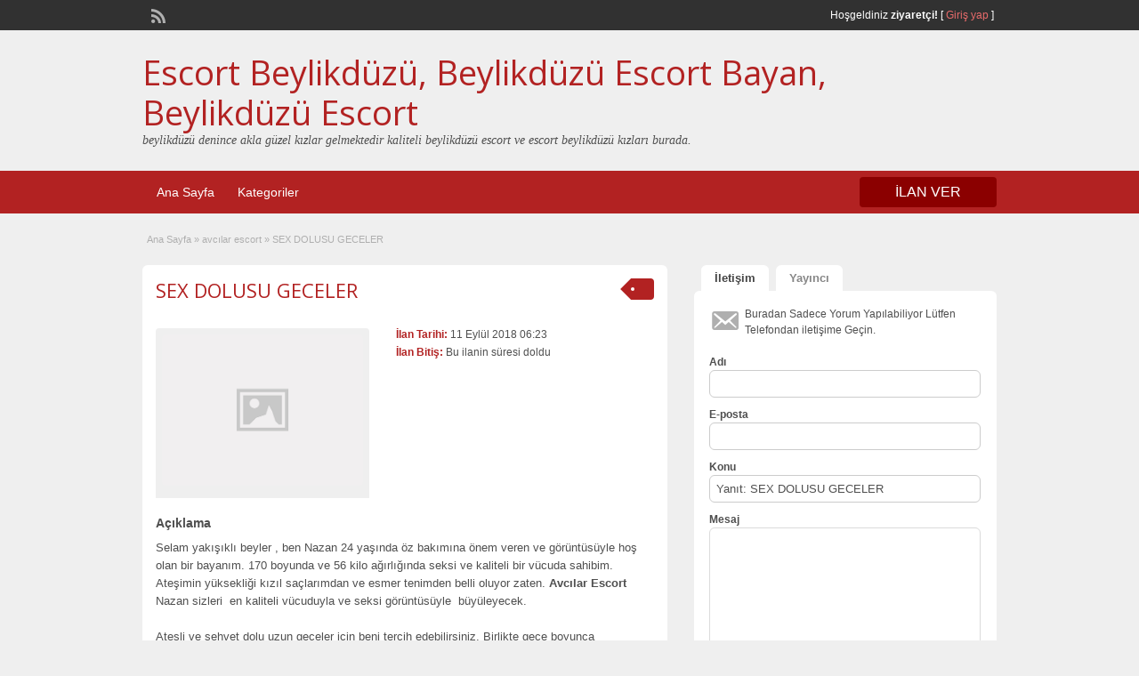

--- FILE ---
content_type: text/html; charset=UTF-8
request_url: http://www.istanbulfaturabaski.com/ads/sex-dolusu-geceler/
body_size: 9236
content:
<!DOCTYPE html>
<html dir="ltr" lang="tr-TR" prefix="og: https://ogp.me/ns#">
<head>
	<meta charset="UTF-8">
	<meta name="viewport" content="width=device-width, initial-scale=1">
	<link rel="profile" href="http://gmpg.org/xfn/11">
	<meta name="google" value="notranslate"/>
        
        
	
		<!-- All in One SEO 4.4.8 - aioseo.com -->
		<title>SEX DOLUSU GECELER - Escort Beylikdüzü, Beylikdüzü Escort Bayan, Beylikdüzü Escort</title>
		<meta name="description" content="Selam yakışıklı beyler , ben Nazan 24 yaşında öz bakımına önem veren ve görüntüsüyle hoş olan bir bayanım. 170 boyunda ve 56 kilo ağırlığında seksi ve kaliteli bir vücuda sahibim. Ateşimin yüksekliği kızıl saçlarımdan ve esmer tenimden belli oluyor zaten. Avcılar Escort Nazan sizleri en kaliteli vücuduyla ve seksi görüntüsüyle büyüleyecek. Ateşli ve şehvet dolu" />
		<meta name="robots" content="max-image-preview:large" />
		<link rel="canonical" href="http://www.istanbulfaturabaski.com/ads/sex-dolusu-geceler/" />
		<meta name="generator" content="All in One SEO (AIOSEO) 4.4.8" />
		<meta property="og:locale" content="tr_TR" />
		<meta property="og:site_name" content="Escort Beylikdüzü, Beylikdüzü Escort Bayan, Beylikdüzü Escort - beylikdüzü denince akla güzel kızlar gelmektedir kaliteli beylikdüzü escort ve escort beylikdüzü kızları burada." />
		<meta property="og:type" content="article" />
		<meta property="og:title" content="SEX DOLUSU GECELER - Escort Beylikdüzü, Beylikdüzü Escort Bayan, Beylikdüzü Escort" />
		<meta property="og:description" content="Selam yakışıklı beyler , ben Nazan 24 yaşında öz bakımına önem veren ve görüntüsüyle hoş olan bir bayanım. 170 boyunda ve 56 kilo ağırlığında seksi ve kaliteli bir vücuda sahibim. Ateşimin yüksekliği kızıl saçlarımdan ve esmer tenimden belli oluyor zaten. Avcılar Escort Nazan sizleri en kaliteli vücuduyla ve seksi görüntüsüyle büyüleyecek. Ateşli ve şehvet dolu" />
		<meta property="og:url" content="http://www.istanbulfaturabaski.com/ads/sex-dolusu-geceler/" />
		<meta property="article:published_time" content="2018-09-11T03:23:28+00:00" />
		<meta property="article:modified_time" content="2018-09-11T03:27:14+00:00" />
		<meta name="twitter:card" content="summary_large_image" />
		<meta name="twitter:title" content="SEX DOLUSU GECELER - Escort Beylikdüzü, Beylikdüzü Escort Bayan, Beylikdüzü Escort" />
		<meta name="twitter:description" content="Selam yakışıklı beyler , ben Nazan 24 yaşında öz bakımına önem veren ve görüntüsüyle hoş olan bir bayanım. 170 boyunda ve 56 kilo ağırlığında seksi ve kaliteli bir vücuda sahibim. Ateşimin yüksekliği kızıl saçlarımdan ve esmer tenimden belli oluyor zaten. Avcılar Escort Nazan sizleri en kaliteli vücuduyla ve seksi görüntüsüyle büyüleyecek. Ateşli ve şehvet dolu" />
		<script type="application/ld+json" class="aioseo-schema">
			{"@context":"https:\/\/schema.org","@graph":[{"@type":"BreadcrumbList","@id":"http:\/\/www.istanbulfaturabaski.com\/ads\/sex-dolusu-geceler\/#breadcrumblist","itemListElement":[{"@type":"ListItem","@id":"http:\/\/www.istanbulfaturabaski.com\/#listItem","position":1,"name":"Ev","item":"http:\/\/www.istanbulfaturabaski.com\/","nextItem":"http:\/\/www.istanbulfaturabaski.com\/ads\/sex-dolusu-geceler\/#listItem"},{"@type":"ListItem","@id":"http:\/\/www.istanbulfaturabaski.com\/ads\/sex-dolusu-geceler\/#listItem","position":2,"name":"SEX DOLUSU GECELER","previousItem":"http:\/\/www.istanbulfaturabaski.com\/#listItem"}]},{"@type":"Organization","@id":"http:\/\/www.istanbulfaturabaski.com\/#organization","name":"Escort Beylikd\u00fcz\u00fc, Beylikd\u00fcz\u00fc Escort Bayan, Beylikd\u00fcz\u00fc Escort","url":"http:\/\/www.istanbulfaturabaski.com\/"},{"@type":"Person","@id":"http:\/\/www.istanbulfaturabaski.com\/author\/admin\/#author","url":"http:\/\/www.istanbulfaturabaski.com\/author\/admin\/","name":"admin","image":{"@type":"ImageObject","@id":"http:\/\/www.istanbulfaturabaski.com\/ads\/sex-dolusu-geceler\/#authorImage","url":"http:\/\/1.gravatar.com\/avatar\/7b52db1f0b96a9af767860f323ce6753?s=96&d=mm&r=g","width":96,"height":96,"caption":"admin"}},{"@type":"WebPage","@id":"http:\/\/www.istanbulfaturabaski.com\/ads\/sex-dolusu-geceler\/#webpage","url":"http:\/\/www.istanbulfaturabaski.com\/ads\/sex-dolusu-geceler\/","name":"SEX DOLUSU GECELER - Escort Beylikd\u00fcz\u00fc, Beylikd\u00fcz\u00fc Escort Bayan, Beylikd\u00fcz\u00fc Escort","description":"Selam yak\u0131\u015f\u0131kl\u0131 beyler , ben Nazan 24 ya\u015f\u0131nda \u00f6z bak\u0131m\u0131na \u00f6nem veren ve g\u00f6r\u00fcnt\u00fcs\u00fcyle ho\u015f olan bir bayan\u0131m. 170 boyunda ve 56 kilo a\u011f\u0131rl\u0131\u011f\u0131nda seksi ve kaliteli bir v\u00fccuda sahibim. Ate\u015fimin y\u00fcksekli\u011fi k\u0131z\u0131l sa\u00e7lar\u0131mdan ve esmer tenimden belli oluyor zaten. Avc\u0131lar Escort Nazan sizleri en kaliteli v\u00fccuduyla ve seksi g\u00f6r\u00fcnt\u00fcs\u00fcyle b\u00fcy\u00fcleyecek. Ate\u015fli ve \u015fehvet dolu","inLanguage":"tr-TR","isPartOf":{"@id":"http:\/\/www.istanbulfaturabaski.com\/#website"},"breadcrumb":{"@id":"http:\/\/www.istanbulfaturabaski.com\/ads\/sex-dolusu-geceler\/#breadcrumblist"},"author":{"@id":"http:\/\/www.istanbulfaturabaski.com\/author\/admin\/#author"},"creator":{"@id":"http:\/\/www.istanbulfaturabaski.com\/author\/admin\/#author"},"datePublished":"2018-09-11T03:23:28+00:00","dateModified":"2018-09-11T03:27:14+00:00"},{"@type":"WebSite","@id":"http:\/\/www.istanbulfaturabaski.com\/#website","url":"http:\/\/www.istanbulfaturabaski.com\/","name":"Escort Beylikd\u00fcz\u00fc, Beylikd\u00fcz\u00fc Escort Bayan, Beylikd\u00fcz\u00fc Escort","description":"beylikd\u00fcz\u00fc denince akla g\u00fczel k\u0131zlar gelmektedir kaliteli beylikd\u00fcz\u00fc escort ve escort beylikd\u00fcz\u00fc k\u0131zlar\u0131 burada.","inLanguage":"tr-TR","publisher":{"@id":"http:\/\/www.istanbulfaturabaski.com\/#organization"}}]}
		</script>
		<!-- All in One SEO -->

<link rel='dns-prefetch' href='//maps.googleapis.com' />
<link rel='dns-prefetch' href='//fonts.googleapis.com' />
<link rel='dns-prefetch' href='//s.w.org' />
<link rel="alternate" type="application/rss+xml" title="Escort Beylikdüzü, Beylikdüzü Escort Bayan, Beylikdüzü Escort &raquo; beslemesi" href="http://www.istanbulfaturabaski.com/feed/" />
<link rel="alternate" type="application/rss+xml" title="Escort Beylikdüzü, Beylikdüzü Escort Bayan, Beylikdüzü Escort &raquo; yorum beslemesi" href="http://www.istanbulfaturabaski.com/comments/feed/" />
<link rel="alternate" type="application/rss+xml" title="Escort Beylikdüzü, Beylikdüzü Escort Bayan, Beylikdüzü Escort &raquo; SEX DOLUSU GECELER yorum beslemesi" href="http://www.istanbulfaturabaski.com/ads/sex-dolusu-geceler/feed/" />
		<script type="text/javascript">
			window._wpemojiSettings = {"baseUrl":"https:\/\/s.w.org\/images\/core\/emoji\/11\/72x72\/","ext":".png","svgUrl":"https:\/\/s.w.org\/images\/core\/emoji\/11\/svg\/","svgExt":".svg","source":{"concatemoji":"http:\/\/www.istanbulfaturabaski.com\/wp-includes\/js\/wp-emoji-release.min.js?ver=4.9.26"}};
			!function(e,a,t){var n,r,o,i=a.createElement("canvas"),p=i.getContext&&i.getContext("2d");function s(e,t){var a=String.fromCharCode;p.clearRect(0,0,i.width,i.height),p.fillText(a.apply(this,e),0,0);e=i.toDataURL();return p.clearRect(0,0,i.width,i.height),p.fillText(a.apply(this,t),0,0),e===i.toDataURL()}function c(e){var t=a.createElement("script");t.src=e,t.defer=t.type="text/javascript",a.getElementsByTagName("head")[0].appendChild(t)}for(o=Array("flag","emoji"),t.supports={everything:!0,everythingExceptFlag:!0},r=0;r<o.length;r++)t.supports[o[r]]=function(e){if(!p||!p.fillText)return!1;switch(p.textBaseline="top",p.font="600 32px Arial",e){case"flag":return s([55356,56826,55356,56819],[55356,56826,8203,55356,56819])?!1:!s([55356,57332,56128,56423,56128,56418,56128,56421,56128,56430,56128,56423,56128,56447],[55356,57332,8203,56128,56423,8203,56128,56418,8203,56128,56421,8203,56128,56430,8203,56128,56423,8203,56128,56447]);case"emoji":return!s([55358,56760,9792,65039],[55358,56760,8203,9792,65039])}return!1}(o[r]),t.supports.everything=t.supports.everything&&t.supports[o[r]],"flag"!==o[r]&&(t.supports.everythingExceptFlag=t.supports.everythingExceptFlag&&t.supports[o[r]]);t.supports.everythingExceptFlag=t.supports.everythingExceptFlag&&!t.supports.flag,t.DOMReady=!1,t.readyCallback=function(){t.DOMReady=!0},t.supports.everything||(n=function(){t.readyCallback()},a.addEventListener?(a.addEventListener("DOMContentLoaded",n,!1),e.addEventListener("load",n,!1)):(e.attachEvent("onload",n),a.attachEvent("onreadystatechange",function(){"complete"===a.readyState&&t.readyCallback()})),(n=t.source||{}).concatemoji?c(n.concatemoji):n.wpemoji&&n.twemoji&&(c(n.twemoji),c(n.wpemoji)))}(window,document,window._wpemojiSettings);
		</script>
		<style type="text/css">
img.wp-smiley,
img.emoji {
	display: inline !important;
	border: none !important;
	box-shadow: none !important;
	height: 1em !important;
	width: 1em !important;
	margin: 0 .07em !important;
	vertical-align: -0.1em !important;
	background: none !important;
	padding: 0 !important;
}
</style>
<link rel='stylesheet' id='colorbox-css'  href='http://www.istanbulfaturabaski.com/wp-content/themes/classipress/theme-framework/js/colorbox/colorbox.min.css?ver=1.6.1' type='text/css' media='all' />
<link rel='stylesheet' id='jquery-ui-style-css'  href='http://www.istanbulfaturabaski.com/wp-content/themes/classipress/framework/styles/jquery-ui/jquery-ui.min.css?ver=1.11.2' type='text/css' media='all' />
<link rel='stylesheet' id='app-reports-css'  href='http://www.istanbulfaturabaski.com/wp-content/themes/classipress/includes/reports/style.css?ver=1.0' type='text/css' media='all' />
<link rel='stylesheet' id='at-main-css'  href='http://www.istanbulfaturabaski.com/wp-content/themes/classipress/style.css?ver=3.6.0' type='text/css' media='all' />
<link rel='stylesheet' id='at-color-css'  href='http://www.istanbulfaturabaski.com/wp-content/themes/classipress/styles/red.css?ver=3.6.0' type='text/css' media='all' />
<!--[if IE 7]>
<link rel='stylesheet' id='at-ie7-css'  href='http://www.istanbulfaturabaski.com/wp-content/themes/classipress/styles/ie7.css?ver=3.6.0' type='text/css' media='all' />
<![endif]-->
<!--[if IE 8]>
<link rel='stylesheet' id='at-ie8-css'  href='http://www.istanbulfaturabaski.com/wp-content/themes/classipress/styles/ie8.css?ver=3.6.0' type='text/css' media='all' />
<![endif]-->
<link rel='stylesheet' id='dashicons-css'  href='http://www.istanbulfaturabaski.com/wp-includes/css/dashicons.min.css?ver=4.9.26' type='text/css' media='all' />
<link rel='stylesheet' id='open-sans-css'  href='https://fonts.googleapis.com/css?family=Open+Sans%3A300italic%2C400italic%2C600italic%2C300%2C400%2C600&#038;subset=latin%2Clatin-ext&#038;ver=4.9.26' type='text/css' media='all' />
<script type='text/javascript'>
/* <![CDATA[ */
var AppThemes = {"ajaxurl":"\/wp-admin\/admin-ajax.php","current_url":"http:\/\/www.istanbulfaturabaski.com\/ads\/sex-dolusu-geceler\/"};
/* ]]> */
</script>
<script type='text/javascript' src='http://www.istanbulfaturabaski.com/wp-includes/js/jquery/jquery.js?ver=1.12.4'></script>
<script type='text/javascript' src='http://www.istanbulfaturabaski.com/wp-includes/js/jquery/jquery-migrate.min.js?ver=1.4.1'></script>
<script type='text/javascript' src='http://www.istanbulfaturabaski.com/wp-content/themes/classipress/framework/js/validate/jquery.validate.min.js?ver=1.15.0'></script>
<script type='text/javascript'>
/* <![CDATA[ */
var validateL10n = {"required":"Gerekli Alanlar\u0131 Doldurunuz.","remote":"L\u00fctfen bu alan\u0131 d\u00fczeltiniz.","email":"L\u00fctfen ge\u00e7erli bir e-posta adresi giriniz.","url":"Ge\u00e7erli Bir URL Girin","date":"L\u00fctfen ge\u00e7erli bir tarih girin","dateISO":"L\u00fctfen (ISO) format\u0131nda ge\u00e7erli bir tarih giriniz.","number":"L\u00fctfen ge\u00e7erli bir say\u0131 girin.","digits":"L\u00fctfen Sadece Rakam Girin.","creditcard":"L\u00fctfen ge\u00e7erli bir kredi kart\u0131 numaras\u0131 giriniz.","equalTo":"L\u00fctfen ayn\u0131 de\u011feri tekrar giriniz.","maxlength":"L\u00fctfen {0} dan fazla karakter girmeyiniz.","minlength":"L\u00fctfen en az  {0} karekter Giriniz.","rangelength":"L\u00fctfen {0} ile {1} aras\u0131 uzunlukta bir de\u011fer giriniz.","range":"L\u00fctfen {0} ile {1} aras\u0131nda bir de\u011fer giriniz.","max":"L\u00fctfen {0} veya daha d\u00fc\u015f\u00fck bir de\u011fer giriniz.","min":"L\u00fctfen {0} veya daha b\u00fcy\u00fck bir de\u011fer girin."};
/* ]]> */
</script>
<script type='text/javascript' src='http://www.istanbulfaturabaski.com/wp-content/themes/classipress/framework/js/validate/jquery.validate-lang.js?ver=4.9.26'></script>
<script type='text/javascript' src='http://www.istanbulfaturabaski.com/wp-content/themes/classipress/includes/js/tinynav.min.js?ver=1.1'></script>
<script type='text/javascript' src='http://www.istanbulfaturabaski.com/wp-content/themes/classipress/theme-framework/js/footable/jquery.footable.min.js?ver=2.0.3'></script>
<script type='text/javascript'>
/* <![CDATA[ */
var classipress_params = {"appTaxTag":"ad_tag","require_images":"","ad_parent_posting":"yes","ad_currency":"$","currency_position":"left","home_url":"http:\/\/www.istanbulfaturabaski.com\/","ajax_url":"\/wp-admin\/admin-ajax.php","nonce":"c315066be5","text_processing":"\u0130\u015fleniyor...","text_require_images":"Please upload at least one image.","text_before_delete_ad":"Bu ilan\u0131 silmek istedi\u011finize emin misiniz?","text_mobile_navigation":"Y\u00f6n","loader":"http:\/\/www.istanbulfaturabaski.com\/wp-content\/themes\/classipress\/images\/loader.gif","listing_id":"0"};
/* ]]> */
</script>
<script type='text/javascript' src='http://www.istanbulfaturabaski.com/wp-content/themes/classipress/includes/js/theme-scripts.min.js?ver=3.6.0'></script>
<script type='text/javascript' src='https://maps.googleapis.com/maps/api/js?language=en&#038;region=US&#038;ver=3.0'></script>
<script type='text/javascript' src='http://www.istanbulfaturabaski.com/wp-content/themes/classipress/theme-framework/js/colorbox/jquery.colorbox.min.js?ver=1.6.1'></script>
<link rel='https://api.w.org/' href='http://www.istanbulfaturabaski.com/wp-json/' />
<link rel="EditURI" type="application/rsd+xml" title="RSD" href="http://www.istanbulfaturabaski.com/xmlrpc.php?rsd" />
<link rel="wlwmanifest" type="application/wlwmanifest+xml" href="http://www.istanbulfaturabaski.com/wp-includes/wlwmanifest.xml" /> 
<link rel='prev' title='ÖZEL ŞEYLER YAŞANACAK' href='http://www.istanbulfaturabaski.com/ads/ozel-seyler-yasanacak/' />
<link rel='next' title='ARGO KONUŞALIM' href='http://www.istanbulfaturabaski.com/ads/argo-konusalim/' />
<meta name="generator" content="WordPress 4.9.26" />
<link rel='shortlink' href='http://www.istanbulfaturabaski.com/?p=210' />
<link rel="alternate" type="application/json+oembed" href="http://www.istanbulfaturabaski.com/wp-json/oembed/1.0/embed?url=http%3A%2F%2Fwww.istanbulfaturabaski.com%2Fads%2Fsex-dolusu-geceler%2F" />
<link rel="alternate" type="text/xml+oembed" href="http://www.istanbulfaturabaski.com/wp-json/oembed/1.0/embed?url=http%3A%2F%2Fwww.istanbulfaturabaski.com%2Fads%2Fsex-dolusu-geceler%2F&#038;format=xml" />
<link rel="shortcut icon" href="http://www.istanbulfaturabaski.com/wp-content/themes/classipress/images/favicon.ico" />

	<meta name="generator" content="ClassiPress 3.6.0" />
<link rel="pingback" href="http://www.istanbulfaturabaski.com/xmlrpc.php">
<link rel="alternate" type="application/rss+xml" title="RSS 2.0" href="http://www.istanbulfaturabaski.com/feed/?post_type=ad_listing">
<meta property="og:type" content="article" />
<meta property="og:locale" content="tr_TR" />
<meta property="og:site_name" content="Escort Beylikdüzü, Beylikdüzü Escort Bayan, Beylikdüzü Escort" />
<meta property="og:image" content="http://www.istanbulfaturabaski.com/wp-content/themes/classipress/images/cp_logo_black.png" />
<meta property="og:url" content="http://www.istanbulfaturabaski.com/ads/sex-dolusu-geceler/" />
<meta property="og:title" content="SEX DOLUSU GECELER" />
<meta property="og:description" content="Selam yakışıklı beyler , ben Nazan 24 yaşında öz bakımına önem veren ve görüntüsüyle hoş olan bir bayanım. 170 boyunda ve 56 kilo ağırlığında seksi ve kaliteli bir vücuda sahibim. Ateşimin y..." />
<meta property="article:published_time" content="2018-09-11T03:23:28+00:00" />
<meta property="article:modified_time" content="2018-09-11T03:27:14+00:00" />
<meta property="article:author" content="http://www.istanbulfaturabaski.com/author/admin/" />
	<style type="text/css" id="cp-header-css">
			#logo h1 a,
		#logo h1 a:hover,
		#logo .description {
			color: ##666666;
		}
		
	</style>
	
    <style type="text/css">

					body { background: #EFEFEF; }
		
		
		
		
		
					.header_main, .header_main_bg { background: #EFEFEF; }
		
		
		
		
					.footer { background: #313131; }
		
		
		
		
					.footer_main_res { width: 940px; }
			@media screen and (max-width: 860px) {
				.footer_main_res {
					width: 100%;
					overflow: hidden;
				}
				#footer .inner {
					float: left;
					width: 95%;
				}
			}
		
					.footer_main_res div.column { width: 200px; }
			@media screen and (max-width: 860px) {
				.footer_main_res div.column {
					float: left;
					width: 95%;
				}
			}
		
	</style>
</head>

<body class="ad_listing-template-default single single-ad_listing postid-210">

	
	<div class="container">

		
				
<div class="header">

	<div class="header_top">

		<div class="header_top_res">

			<p>
				
			Hoşgeldiniz <strong>ziyaretçi!</strong> [

			
			<a href="http://www.istanbulfaturabaski.com/giris-yap/">Giriş yap</a> ]&nbsp;

		
				<a href="http://www.istanbulfaturabaski.com/feed/?post_type=ad_listing" class="dashicons-before srvicon rss-icon" target="_blank" title="RSS Akışı"></a>

				
							</p>

		</div><!-- /header_top_res -->

	</div><!-- /header_top -->


	<div class="header_main">

		<div class="header_main_bg">

			<div class="header_main_res">

				<div id="logo">

											<h1 class="site-title">
							<a href="http://www.istanbulfaturabaski.com/" title="Escort Beylikdüzü, Beylikdüzü Escort Bayan, Beylikdüzü Escort" rel="home">
								Escort Beylikdüzü, Beylikdüzü Escort Bayan, Beylikdüzü Escort							</a>
						</h1>
																<div class="description">beylikdüzü denince akla güzel kızlar gelmektedir kaliteli beylikdüzü escort ve escort beylikdüzü kızları burada.</div>
					
				</div><!-- /logo -->

				<div class="adblock">
									</div><!-- /adblock -->

				<div class="clr"></div>

			</div><!-- /header_main_res -->

		</div><!-- /header_main_bg -->

	</div><!-- /header_main -->


	<div class="header_menu">

		<div class="header_menu_res">

			<ul id="menu-header" class="menu"><li id="menu-item-25" class="menu-item menu-item-type-custom menu-item-object-custom menu-item-25"><a href="http://istanbulfaturabaski.com/">Ana Sayfa</a></li>
<li id="menu-item-26" class="menu-item menu-item-type-post_type menu-item-object-page menu-item-26"><a href="http://www.istanbulfaturabaski.com/kategoriler/">Kategoriler</a><div class="adv_categories" id="adv_categories"><div class="catcol first"><ul class="maincat-list"><li class="maincat cat-item-16"><a href="http://www.istanbulfaturabaski.com/ad-category/atakoy-escort/" title="">ataköy escort</a>  </li>
<li class="maincat cat-item-14"><a href="http://www.istanbulfaturabaski.com/ad-category/avcilar-escort/" title="">avcılar escort</a>  </li>
<li class="maincat cat-item-17"><a href="http://www.istanbulfaturabaski.com/ad-category/bakirkoy-escort/" title="">bakırköy escort</a>  </li>
<li class="maincat cat-item-8"><a href="http://www.istanbulfaturabaski.com/ad-category/beylikduzu-escort/" title="">beylikdüzü escort</a>  </li>
</ul>
</div><!-- /catcol -->
<div class="catcol"><ul class="maincat-list"><li class="maincat cat-item-10"><a href="http://www.istanbulfaturabaski.com/ad-category/beylikduzu-escort-bayan/" title="">beylikdüzü escort bayan</a>  </li>
<li class="maincat cat-item-15"><a href="http://www.istanbulfaturabaski.com/ad-category/buyukcekmece-escort/" title="">büyükçekmece escort</a>  </li>
<li class="maincat cat-item-11"><a href="http://www.istanbulfaturabaski.com/ad-category/escort-bayan-beylikduzu/" title="">escort bayan beylikdüzü</a>  </li>
<li class="maincat cat-item-9"><a href="http://www.istanbulfaturabaski.com/ad-category/escort-beylikduzu/" title="">escort beylikdüzü</a>  </li>
</ul>
</div><!-- /catcol -->
<div class="catcol"><ul class="maincat-list"><li class="maincat cat-item-12"><a href="http://www.istanbulfaturabaski.com/ad-category/halkali-escort/" title="">halkalı escort</a>  </li>
<li class="maincat cat-item-2"><a href="http://www.istanbulfaturabaski.com/ad-category/istanbul-escort/" title="">istanbul escort</a>  </li>
<li class="maincat cat-item-13"><a href="http://www.istanbulfaturabaski.com/ad-category/sirinevler-escort/" title="">şirinevler escort</a>  </li>
</ul>
</div><!-- /catcol -->
</div></li>
</ul>
			<a href="http://www.istanbulfaturabaski.com/firma-ekle/" class="obtn btn_orange">İLAN VER</a>

			<div class="clr"></div>

		</div><!-- /header_menu_res -->

	</div><!-- /header_menu -->

</div><!-- /header -->

		
		

	<div id="search-bar">

		<div class="searchblock_out">

			

		</div> <!-- /searchblock_out -->

	</div> <!-- /search-bar -->


		

<div class="content">

	<div class="content_botbg">

		<div class="content_res">

			<div id="breadcrumb"><div id="crumbs">
		<div class="breadcrumb-trail breadcrumbs" itemprop="breadcrumb"><span class="trail-begin"><a href="http://www.istanbulfaturabaski.com" title="Escort Beylikdüzü, Beylikdüzü Escort Bayan, Beylikdüzü Escort" rel="home">Ana Sayfa</a></span>
			 <span class="sep">&raquo;</span> <a href="http://www.istanbulfaturabaski.com/ad-category/avcilar-escort/">avcılar escort</a>
			 <span class="sep">&raquo;</span> <span class="trail-end">SEX DOLUSU GECELER</span>
		</div></div></div>

			<div class="clr"></div>

			<div class="content_left">

				
				
				
					
						
						
						<div class="shadowblock_out ">

							<div class="shadowblock">

								
	<div class="tags price-wrap">
		<span class="tag-head"><p class="post-price">&nbsp;</p></span>
	</div>


								<h1 class="single-listing"><a href="http://www.istanbulfaturabaski.com/ads/sex-dolusu-geceler/" title="SEX DOLUSU GECELER">SEX DOLUSU GECELER</a></h1>

								<div class="clr"></div>

								
								<div class="pad5 dotted"></div>

								<div class="bigright ">

									<ul>

									
										<li id="cp_listed"><span>İlan Tarihi:</span> 11 Eylül 2018 06:23</li>
																			<li id="cp_expires"><span>İlan Bitiş:</span> Bu ilanin süresi doldu</li>
									
									</ul>

								</div><!-- /bigright -->


								
									<div class="bigleft">

										<div id="main-pic">

											<img class="attachment-medium img-responsive" alt="" title="" src="http://www.istanbulfaturabaski.com/wp-content/themes/classipress/images/no-thumb-500x375.png" />
											<div class="clr"></div>

										</div>

										<div id="thumbs-pic">

											
											<div class="clr"></div>

										</div>

									</div><!-- /bigleft -->

								
								<div class="clr"></div>

								
								<div class="single-main">

									
									<h3 class="description-area">Açıklama</h3>

									<p>Selam yakışıklı beyler , ben Nazan 24 yaşında öz bakımına önem veren ve görüntüsüyle hoş olan bir bayanım. 170 boyunda ve 56 kilo ağırlığında seksi ve kaliteli bir vücuda sahibim. Ateşimin yüksekliği kızıl saçlarımdan ve esmer tenimden belli oluyor zaten. <strong>Avcılar Escort</strong> Nazan sizleri  en kaliteli vücuduyla ve seksi görüntüsüyle  büyüleyecek.</p>
<p>Ateşli ve şehvet dolu uzun geceler için beni tercih edebilirsiniz. Birlikte gece boyunca sevişebiliriz. Anlamsız ve  zevk vermeyen ilişkilerin aksine ben size  anlamlı ve zevk dolu sex yaşatacağım.  Her türlü ilişkileri beraber yaşayabilmemiz için beni tercih etmeniz doğru olacaktır. <strong>Avcılar Escort  </strong>sizin doğru tercihiniz olacaktır.</p>

								</div>

									<div class="prdetails">
					<p class="dashicons-before tags"><a href="http://www.istanbulfaturabaski.com/ad-tag/avcilar-escort/" rel="tag">avcılar escort</a>&nbsp;<a href="http://www.istanbulfaturabaski.com/ad-tag/escort-avcilar/" rel="tag">escort avcılar</a></p>
				<p class="dashicons-before stats">2010 gösterim, 3 gün</p> 		<p class="dashicons-before print">&nbsp;&nbsp;</p>
			</div>

	<div class="note"><strong>İlan ID:</strong> 6005b9731e0c7d95</div>
	<div class="dotted"></div>
	<div class="pad5"></div>
<p class="edit"><a href="#" class="dashicons-before reports_form_link">Sorun bildir</a></p><div class="report-form"><div class="reports_message"><span class="spinner"></span>İsteğiniz işlenirken, lütfen bekleyin....</div><div class="reports_form"><form method="post" enctype="text/plain"><select name="report"><option value="saldırgan İçerik">saldırgan İçerik</option><option value="geçersiz Teklif">geçersiz Teklif</option><option value="Spam">Spam</option><option value="Diğer">Diğer</option></select><input type="submit" name="submit" value="Rapor" /><input type="hidden" name="type" value="post" /><input type="hidden" name="id" value="210" /><input type="hidden" name="nonce" value="87bd7415dd" /></form></div></div>
							</div><!-- /shadowblock -->

						</div><!-- /shadowblock_out -->

						
					
					
				
				<div class="clr"></div>

				
				
				


	<div class="shadowblock_out start">

		<div class="shadowblock">

			<div id="comments">

				<div id="comments_wrap">

					
					
					
	<div id="respond">

		<h2 class="dotted">Bir Cevap Bırakın</h2>

		<div class="cancel-comment-reply">
			<a rel="nofollow" id="cancel-comment-reply-link" href="/ads/sex-dolusu-geceler/#respond" style="display:none;">Cevabı iptal et</a>		</div>


		
			<form action="http://www.istanbulfaturabaski.com/wp-comments-post.php" method="post" id="commentform" class="commentform">

				
				<fieldset class="form-comments">

					
					
						<p class="comments">
							<label for="author">Adı (gerekli)</label>
							<input type="text" name="author" id="author" class="text required" value="" size="22" tabindex="4" />
						</p>

						<div class="clr"></div>

						<p class="comments">
							<label for="email">E-posta (görünür degil) (gerekli)</label>
							<input type="text" name="email" id="email" class="text required email" value="" size="22" tabindex="5" />
						</p>

						<div class="clr"></div>

						<p class="comments">
							<label for="url">website</label>
							<input type="text" name="url" id="url" class="text" value="" size="22" tabindex="6" />
						</p>

						<div class="clr"></div>

					
					<!--<li><small><strong>XHTML:</strong> You can use these tags: &lt;a href=&quot;&quot; title=&quot;&quot;&gt; &lt;abbr title=&quot;&quot;&gt; &lt;acronym title=&quot;&quot;&gt; &lt;b&gt; &lt;blockquote cite=&quot;&quot;&gt; &lt;cite&gt; &lt;code&gt; &lt;del datetime=&quot;&quot;&gt; &lt;em&gt; &lt;i&gt; &lt;q cite=&quot;&quot;&gt; &lt;s&gt; &lt;strike&gt; &lt;strong&gt; </small><div class="clr"></div></li>-->

					<p class="comments-box">
						<textarea name="comment" rows="" cols="" id="comment" class="required" tabindex="7"></textarea>
					</p>

					<div class="clr"></div>

					<p class="comments">
						<input name="submit" type="submit" id="submit" tabindex="8" class="btn_orange" value="Bir Cevap Bırakın" />
						<input type="hidden" name="comment_post_ID" value="210" />
					</p>

					<input type='hidden' name='comment_post_ID' value='210' id='comment_post_ID' />
<input type='hidden' name='comment_parent' id='comment_parent' value='0' />
					
				</fieldset>

			</form>

		
		<div class="clr"></div>

	</div> <!-- /respond -->


					
					
				</div> <!-- /comments_wrap -->

			</div><!-- /comments -->

		</div><!-- /shadowblock -->

	</div><!-- /shadowblock_out -->


			</div><!-- /content_left -->

			
<!-- right sidebar -->
<div class="content_right">

	<div class="tabprice">

		<ul class="tabnavig">
						<li><a href="#priceblock2"><span class="big">İletişim</span></a></li>
			<li><a href="#priceblock3"><span class="big">Yayıncı</span></a></li>
		</ul>


		

		<!-- tab 2 -->
		<div id="priceblock2" class="sidebar-block">

			<div class="clr"></div>

			<div class="singletab">

			

<form name="mainform" id="mainform" class="form_contact" action="#priceblock2" method="post" enctype="multipart/form-data">

	<input type="hidden" id="_cp_contact_nonce" name="_cp_contact_nonce" value="346ab8b94e" /><input type="hidden" name="_wp_http_referer" value="/ads/sex-dolusu-geceler/" />
	
	<p class="dashicons-before contact_msg">Buradan Sadece Yorum Yapılabiliyor Lütfen Telefondan iletişime Geçin.</p>

	<ol>
		<li>
			<label>Adı</label>
			<input name="from_name" id="from_name" type="text" minlength="2" value="" class="text required" />
			<div class="clr"></div>
		</li>

		<li>
			<label>E-posta</label>
			<input name="from_email" id="from_email" type="text" minlength="5" value="" class="text required email" />
			<div class="clr"></div>
		</li>

		<li>
			<label>Konu</label>
			<input name="subject" id="subject" type="text" minlength="2" value="Yanıt: SEX DOLUSU GECELER" class="text required" />
			<div class="clr"></div>
		</li>

		<li>
			<label>Mesaj</label>
			<textarea name="message" id="message" rows="" cols="" class="text required"></textarea>
			<div class="clr"></div>
		</li>

		<li>
					</li>

		<li>
			<input name="submit" type="submit" id="submit_inquiry" class="btn_orange" value="Bilgi İste" />
		</li>

	</ol>

	<input type="hidden" name="send_email" value="yes" />

</form>

			</div><!-- /singletab -->

		</div><!-- /priceblock2 -->


		<!-- tab 3 -->
		<div id="priceblock3" class="sidebar-block">

			<div class="clr"></div>

			<div class="postertab">

				<div class="priceblocksmall dotted">


					<div id="userphoto">
						<p class='image-thumb'><img alt='' src='http://1.gravatar.com/avatar/7b52db1f0b96a9af767860f323ce6753?s=140&#038;d=mm&#038;r=g' srcset='http://1.gravatar.com/avatar/7b52db1f0b96a9af767860f323ce6753?s=280&#038;d=mm&#038;r=g 2x' class='avatar avatar-140 photo' height='140' width='140' /></p>
					</div>

					<ul class="member">

						<li><span>Yayınlanma Tarihi :</span>
							<a href="http://www.istanbulfaturabaski.com/author/admin/">admin</a>
						</li>

						<li><span>Üyelik Başlangıcı:</span> 8 Eylül 2018</li>

					</ul>

					
					<div class="pad5"></div>

					<div class="clr"></div>

				</div>

				<div class="pad5"></div>

				<h3>Diğer Escort İlanları admin</h3>

				<div class="pad5"></div>

				<ul>

				
				
					
						<li class="dashicons-before"><a href="http://www.istanbulfaturabaski.com/ads/begeni-kazanmak/">BEĞENİ KAZANMAK</a></li>

					
						<li class="dashicons-before"><a href="http://www.istanbulfaturabaski.com/ads/mutlu-ve-eglenceli-geceler/">MUTLU VE EĞLENCELİ GECELER</a></li>

					
						<li class="dashicons-before"><a href="http://www.istanbulfaturabaski.com/ads/zevki-tavan-yapanlar/">ZEVKİ TAVAN YAPANLAR</a></li>

					
						<li class="dashicons-before"><a href="http://www.istanbulfaturabaski.com/ads/sex-karsilikli-olmali/">SEX KARŞILIKLI OLMALI</a></li>

					
						<li class="dashicons-before"><a href="http://www.istanbulfaturabaski.com/ads/sarisin-ve-kirmizi/">SARIŞIN VE KIRMIZI</a></li>

					
				
				
				</ul>

				<div class="pad5"></div>

				<a href="http://www.istanbulfaturabaski.com/author/admin/" class="btn"><span>Son İlanları: admin &raquo;</span></a>

			</div><!-- /singletab -->

		</div><!-- /priceblock3 -->

	</div><!-- /tabprice -->


	
	
	<!-- no dynamic sidebar so don't do anything -->

	
	

</div><!-- /content_right -->

			<div class="clr"></div>

		</div><!-- /content_res -->

	</div><!-- /content_botbg -->

</div><!-- /content -->

				
<div class="footer">

	<div class="footer_menu">

		<div class="footer_menu_res">

			
			<div class="clr"></div>

		</div><!-- /footer_menu_res -->

	</div><!-- /footer_menu -->

	<div class="footer_main">

		<div class="footer_main_res">

			<div class="dotted">

					 <!-- no dynamic sidebar so don't do anything --> 
					<div class="clr"></div>

			</div><!-- /dotted -->

			<p>&copy; 2026 escort bayan Tüm Hakları Saklıdır.</p>

			
			<div class="right">
				<p><h2><a href="/" rel="dofollow" title="Escort Bayanlar">Escort Bayanlar</a></h2>	</p>		</div>

			
			<div class="clr"></div>

		</div><!-- /footer_main_res -->

	</div><!-- /footer_main -->

</div><!-- /footer -->
<div style="display: none;">
<a href="http://www.oclamor.com/" title="halkalı escort">halkalı escort</a>
<a href="http://www.meyvidal.com/" title="avrupa yakası escort">avrupa yakası escort</a>
<a href="http://www.istanbulviva.com/" title="şişli escort">şişli escort</a>
<a href="http://www.lithree.com/" title="avcılar escort">avcılar escort</a>
<a href="http://blackmoth.org/" title="esenyurt escort">esenyurt escort</a>
<a href="http://toopla.com/" title="beylikdüzü escort">beylikdüzü escort</a>
<a href="http://www.aduzav.com/" title="mecidiyeköy escort">mecidiyeköy escort</a>
<a href="http://lakkhi.com/" title="beylikdüzü escort">beylikdüzü escort</a>
<a href="http://www.vidsgal.com/" title="şirinevler escort">şirinevler escort</a>
<a href="http://nattsumi.com/" title="beylikdüzü escort">beylikdüzü escort</a>
<a href="http://martiajans.com/" title="bakırköy escort">bakırköy escort</a>
<a href="http://www.amiden.com/" title="esenyurt escort">esenyurt escort</a>
<a href="http://www.vyrec.com/" title="esenyurt escort">esenyurt escort</a>
<a href="http://www.rusigry.com/" title="avcılar escort">avcılar escort</a>
<a href="http://ngoimaurovi.com/" title="avcılar escort">avcılar escort</a>
<a href="http://beylikduzuuniversitesi.com/" title="beylikdüzü escort">beylikdüzü escort</a>
<a href="http://tirnakdunya.com/" title="istanbul escort">istanbul escort</a>
<a href="http://www.istanbulsondaj.net/" title="istanbul escort">istanbul escort</a>
<a href="http://www.istanbularsaofis.com/" title="ataköy escort">ataköy escort</a>
<a href="http://esenyurtrehber.com/" title="esenyurt escort">esenyurt escort</a>
<a href="http://avcilaresc.com/" title="avcılar escort">avcılar escort</a>
</div>		
	</div><!-- /container -->

	<script type='text/javascript' src='http://www.istanbulfaturabaski.com/wp-includes/js/jquery/ui/core.min.js?ver=1.11.4'></script>
<script type='text/javascript' src='http://www.istanbulfaturabaski.com/wp-includes/js/jquery/ui/widget.min.js?ver=1.11.4'></script>
<script type='text/javascript' src='http://www.istanbulfaturabaski.com/wp-includes/js/jquery/ui/position.min.js?ver=1.11.4'></script>
<script type='text/javascript' src='http://www.istanbulfaturabaski.com/wp-includes/js/jquery/ui/menu.min.js?ver=1.11.4'></script>
<script type='text/javascript' src='http://www.istanbulfaturabaski.com/wp-includes/js/wp-a11y.min.js?ver=4.9.26'></script>
<script type='text/javascript'>
/* <![CDATA[ */
var uiAutocompleteL10n = {"noResults":"Hi\u00e7bir sonu\u00e7 bulunamad\u0131.","oneResult":"1 sonu\u00e7 bulundu. Dola\u015fmak i\u00e7in yukar\u0131 ve a\u015fa\u011f\u0131 oklar\u0131 kullan\u0131n.","manyResults":"%d sonu\u00e7 bulundu. Dola\u015fmak i\u00e7in yukar\u0131 ve a\u015fa\u011f\u0131 oklar\u0131 kullan\u0131n.","itemSelected":"\u00d6ge se\u00e7ildi."};
/* ]]> */
</script>
<script type='text/javascript' src='http://www.istanbulfaturabaski.com/wp-includes/js/jquery/ui/autocomplete.min.js?ver=1.11.4'></script>
<script type='text/javascript' src='http://www.istanbulfaturabaski.com/wp-includes/js/jquery/ui/mouse.min.js?ver=1.11.4'></script>
<script type='text/javascript' src='http://www.istanbulfaturabaski.com/wp-includes/js/jquery/ui/slider.min.js?ver=1.11.4'></script>
<script type='text/javascript' src='http://www.istanbulfaturabaski.com/wp-includes/js/comment-reply.min.js?ver=4.9.26'></script>
<script type='text/javascript'>
/* <![CDATA[ */
var app_reports = {"ajax_url":"\/wp-admin\/admin-ajax.php","images_url":"http:\/\/www.istanbulfaturabaski.com\/wp-content\/themes\/classipress\/includes\/reports\/images\/"};
/* ]]> */
</script>
<script type='text/javascript' src='http://www.istanbulfaturabaski.com/wp-content/themes/classipress/includes/reports/scripts/reports.js?ver=1.0'></script>
<script type='text/javascript' src='http://www.istanbulfaturabaski.com/wp-includes/js/wp-embed.min.js?ver=4.9.26'></script>

	
<script defer src="https://static.cloudflareinsights.com/beacon.min.js/vcd15cbe7772f49c399c6a5babf22c1241717689176015" integrity="sha512-ZpsOmlRQV6y907TI0dKBHq9Md29nnaEIPlkf84rnaERnq6zvWvPUqr2ft8M1aS28oN72PdrCzSjY4U6VaAw1EQ==" data-cf-beacon='{"version":"2024.11.0","token":"f73de057f54c42c1b7e73a50e980b345","r":1,"server_timing":{"name":{"cfCacheStatus":true,"cfEdge":true,"cfExtPri":true,"cfL4":true,"cfOrigin":true,"cfSpeedBrain":true},"location_startswith":null}}' crossorigin="anonymous"></script>
</body>

</html>
